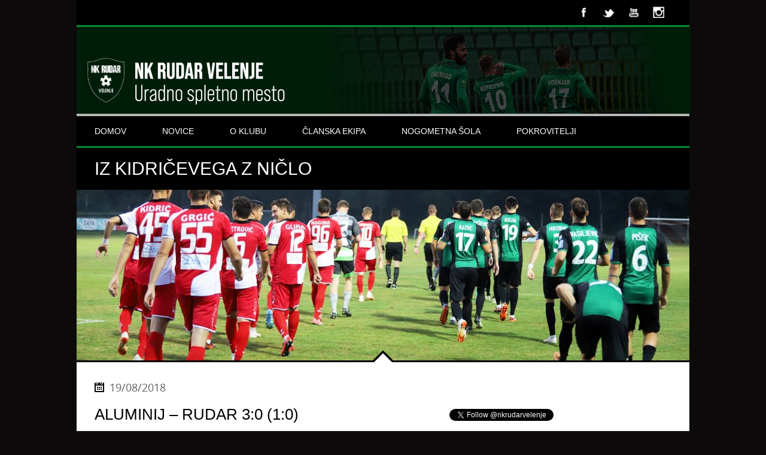

--- FILE ---
content_type: text/html; charset=UTF-8
request_url: https://nkrudarvelenje.com/2018/08/19/iz-kidricevega-z-niclo/
body_size: 52282
content:
<!DOCTYPE html>
<html lang="en-US">
<head>
<meta http-equiv="Content-Type" content="text/html; charset=utf-8" />
<meta name="viewport" content="width=device-width, initial-scale=1.0, maximum-scale=1.0, user-scalable=no"/>   
<title>Iz Kidričevega z ničlo &laquo;  NK Rudar Velenje </title>
<!--[if lt IE 9]>
    <script src="http://html5shiv.googlecode.com/svn/trunk/html5.js"></script>
<![endif]-->
<link rel="shortcut icon" href="http://shrani.si/f/2j/yv/ezHFmEU/favicon.png" type="image/x-icon" />   
<link href='http://fonts.googleapis.com/css?family=Oswald:400,700,300' rel='stylesheet' type='text/css'>    
<style type="text/css">h1, h2, h3, h4, h5, h6,#mainmenu,#submenu,#submenu-login,#header .logo span,.scores-title,.page-title,.match-results,.logos-title,.toggleMenu,#mobile-menu,.resp-tabs-list li, .dysania-filters li a,.ytv-list-header span,.zeus-info,.zeus-text-right,.zeus-text-left, .zeus-text-center,.date-without-thumb {font-family: 'Oswald', sans-serif;font-weight:normal;text-transform:uppercase;} body, p, label,.blogpostdate,blockquote, .next a, .previous a,.fixresult-title, .tablepress-id-N tbody td {font-family: 'open_sansregular';font-weight:normal;}strong, .item-client, .comments .meta {font-family: 'open_sansregular';font-weight: bold;}i, em, blockquote cite {font-family: 'open_sansregular';font-style: italic;}body,p,label,.match-place span,.post-date,input[type="text"], input[type="email"], input[type="number"], input[type="date"], input[type="password"], textarea,.button,blockquote cite,blockquote,.comments .meta,.comments a.comment-reply-link, .tablepress-id-N tbody td,.tooltipster-default .tooltipster-content {font-size: 13px;}.logo {font-size: 36px;}h1,.scores-title,.page-title {font-size: 30px;}h2 {font-size: 26px;}h3,.match-results span,.logos-title,.zeus-info {font-size: 22px;}h4{font-size: 20px;}h5,.blogpostdate,.fixresult-title{font-size: 18px;}h6,.ytv-list-header span,.date-without-thumb {font-size: 16px;}#mobile-menu,.toggleMenu,#mainmenu,.resp-tabs-list li, h2.resp-accordion {font-size: 14px;}#submenu,#submenu-login,.comments a.reply {font-size: 12px;}#mainmenu ul {width: 14em;}::-moz-selection {color:#ffffff;text-shadow:none;background:#008d2e;}::selection {color:#ffffff;text-shadow:none;background:#008d2e;}body{color:#616161;}h1, h2, h3, h4, h5, h6 {color:#000000;}p {color:#616161;}a {color: #008d2e;}.label,.zeus-default,.zeus-text-right,.zeus-default,.zeus-default .zeus-content h1, .zeus-default .zeus-content h2, .zeus-default .zeus-content h3,.zeus-default .zeus-info {color:#ffffff;background-color:#000000;}hr {background-color:#e1e1e1;background: -webkit-linear-gradient(left, #000000, #000000 30%, #e1e1e1 30%, #e1e1e1);}blockquote {border-left:3px solid #008d2e;color:#ffffff;background-color:#000000;}blockquote p,cite {color:#ffffff;}.flex-direction-nav .flex-next,.zeus-default {background-color:#000000;}.flex-direction-nav .flex-prev {background-color:#000000;}.flex-direction-nav li a:hover,.zeus-default .zeus-info {background-color: #008d2e;}.flex-title,.zeus-text-left,.zeus-text-right {background-color:rgba(0,0,0,0.8);color:#ffffff;}.flex-title h1,.flex-title h2,.flex-title h3,.flex-title h4,.flex-title h4,.flex-title h6{color:#ffffff;}.flex-title p{color:#e1e1e1;}.bx-wrapper .bx-pager {color: #616161;}.bx-wrapper .bx-pager.bx-default-pager a {background: #616161;}.bx-wrapper .bx-pager.bx-default-pager a:hover,.bx-wrapper .bx-pager.bx-default-pager a.active {background: #000000;}.bx-wrapper .bx-caption {background-color:rgba(0,0,0,0.8);}#mobile-menu {background: #ffffff;color: #616161 !important;border-bottom:3px solid #000000;}#submenu {background:#ffffff;border-bottom:3px solid #000000;}#submenu a{color:#000000;}#submenu a:hover{color: #008d2e;}#submenu-login {background:#ffffff;border-bottom:3px solid #000000;}#submenu-login a{color:#000000;}#submenu-login a:hover{color: #008d2e;}#header {background-color:rgba(255,255,255,0.7);}#header .logo span{color:#ffffff;background-color: #008d2e;}#header .logo span:after {border: solid transparent;border-top-color: #008d2e;border-right-color: #008d2e;}#mainmenu-container {background:#000000;}.toggleMenu {background: #000000;color: #ffffff !important;border-bottom:3px solid #008d2e;}#mainmenu {background:#000000;border-bottom:3px solid #008d2e;}#mainmenu a {color:#ffffff;background-color: #000000;}#mainmenu ul li a {background-color: #000000;}#mainmenu li li a {background:#000000;}#mainmenu li li li a {background:#000000;}#mainmenu a::before, #mainmenu ul li a::before{background:#008d2e;} .scores-title {background-color: #000000;color:#ffffff;border-top: 3px solid #ffffff;}.scores-title:after {border: 15px solid transparent;border-bottom-color: #000000;}.scores-title:before {border: 20px solid transparent;border-bottom-color: #ffffff;}.match-results span{background-color: #000000;color:#ffffff;}.match-results .score{background-color: #008d2e;}.match-place span{background-color: #000000;color:#ffffff;}.match-place .red{background-color: #008d2e;}.match-place span a{color:#ffffff;}.match-place span a:hover{color:#ffffff;}.logos-title {background-color: #000000;color:#ffffff;}.pagecontainer {background-color: #ffffff;border-top:3px solid #000000;}.pagecontainer:after {border: 15px solid transparent;border-bottom-color: #ffffff;}.pagecontainer:before {border: 20px solid transparent;border-bottom-color: #000000;}.transparent-bg {background-color:rgba(255,255,255,0.7);}.page-title {background-color: #000000;color:#ffffff;}.page-title h1{color:#ffffff;}.fixresult-title {background-color: #000000;color:#ffffff;border-top:3px solid #008d2e;}.post figcaption {background-color: #008d2e;color: #ffffff;}.post figcaption h2 {color: #ffffff;}.post-date {background-color:#000000;}.sidebarbox ul li {border-bottom:1px solid #e1e1e1;}.sidebarbox ul li a {color:#616161;}.sidebarbox ul li a:hover {color:#008d2e;}.blogpager .next a, .blogpager .previous a {color: #ffffff;background-color:#000000;}.blogpager .next a:hover, .blogpager .previous a:hover {color: #ffffff;background-color: #008d2e;}.fn {color:#000000;}.tagcloud a {color: #ffffff;border-left: 3px solid #000000;background-color: #616161;}.tagcloud a:hover {background-color: #008d2e;} #footer .tagcloud a {border-left: 3px solid #008d2e;} .comments_content {border-top:1px solid #e1e1e1;}a.comment-reply-link{color:#000000;background-color:#e1e1e1;}a.comment-reply-link:hover {color: #ffffff;background-color:#008d2e;}input[type="text"], input[type="email"], input[type="number"], input[type="date"], input[type="password"], textarea{border: 1px solid #e1e1e1;color:#000000;background-color: #ffffff;}input[type="text"]:focus, input[type="email"]:focus, input[type="number"]:focus, input[type="date"]:focus, input[type="password"]:focus, textarea:focus {border-color:#000000;}.button, input[type="submit"] {color: #ffffff !important;background-color:#000000;}.button:hover, input[type="submit"]:hover {background-color:#008d2e;}.sidebarbox-title h3 {color:#ffffff;background-color: #000000;}.fixture-row {border-right: 1px solid #e1e1e1;border-left: 1px solid #e1e1e1;}.fixture-row a{color:#616161;}.fixture-row a:hover div {background-color:#e1e1e1;border-color:#e1e1e1;}.fixture-row-left,.fixture-row-right {border-bottom: 1px solid #e1e1e1;}.fixture-row-left {border-right: 1px solid #e1e1e1;}.tooltipster-default {border-bottom: 2px solid #000000;background: #008d2e;color: #ffffff;}.teamlist li {border-bottom:1px solid #e1e1e1;}.teamlist li:first-child {border-top:1px solid #e1e1e1;}.teamlist li a {color: #616161;}.teamlist li a:hover {color:#008d2e;}.teamlist-popup,.custom-popup {background: #ffffff;}.caption-image img{border:3px solid #000000;}.caption-image figcaption{background-color:#000000;color:#ffffff;} .message {background-image: linear-gradient(135deg, rgba(255, 255, 255, .10) 25%, transparent 25%, transparent 50%, rgba(255, 255, 255, .10) 50%, rgba(255, 255, 255, .10) 75%, transparent 75%, transparent);border-bottom: 3px solid #008d2e;}.black {background-color: #000000;}.red {background-color: #008d2e;border-bottom-color:#000000;}.message h5 {color:#ffffff;}.message p {color:#ffffff;}#footer {background-color:#000000;border-top:3px solid #008d2e;color:#ffffff;}#footer h5 {color:#ffffff;}#footer-widgets p{color:#e1e1e1;}.footer-widget ul li a {color:#e1e1e1;}.footer-widget ul li a:hover {color:#ffffff;}.credits {color:#e1e1e1;}.flickr-box li img:hover {border:3px solid #ffffff;}.social-icon {background-color:#000000;}.social-icon:hover {background-color:#008d2e;}#social-icons-menu .social-icons-container {background-color: #000000;border-bottom: 3px solid #008d2e;}.back-to-top {background-color: #000000;}.back-to-top:hover {background-color: #008d2e;}.mfp-bg {background: #000000;}.mfp-preloader {color: #e1e1e1;}.mfp-preloader a {color: #e1e1e1;}.mfp-preloader a:hover {color: #ffffff;}.mfp-close {color: #ffffff;}.mfp-close-btn-in .mfp-close {color: #000000;}.mfp-image-holder .mfp-close, .mfp-iframe-holder .mfp-close {color: #ffffff;}.mfp-counter {color: #e1e1e1;}.mfp-arrow-left:after, .mfp-arrow-left .mfp-a {border-right: 17px solid #ffffff;}.mfp-arrow-left:before, .mfp-arrow-left .mfp-b {border-right: 27px solid #000000;}.mfp-arrow-right:after, .mfp-arrow-right .mfp-a {border-left: 17px solid #ffffff;}.mfp-arrow-right:before, .mfp-arrow-right .mfp-b {border-left: 27px solid #000000;}.mfp-title {color: #e1e1e1;}ul.resp-tabs-list {border-bottom: 3px solid #008d2e;background-color: #e1e1e1;}.resp-tabs-list li {background-color: #e1e1e1;}.resp-tabs-list li:hover {background-color: #000000;color:#ffffff;}.resp-tabs-list li.resp-tab-active {background-color: #000000;color:#ffffff;}.resp-tabs-container {background-color: #ffffff;}.resp-tab-active {background-color: #ffffff;}h2.resp-accordion {background-color: #e1e1e1;}h2.resp-tab-active {background-color: #008d2e;color: #ffffff;}h2.resp-accordion:hover {color: #ffffff;background-color: #000000;} .resp-vtabs ul.resp-tabs-list {border-right: 3px solid #008d2e;}.resp-vtabs .resp-tabs-container {background-color: #ffffff;} h2.resp-tab-active {background-color: #000000;color:#ffffff;}#submenu {width: 100%;} .tablepress tbody {border: 1px solid #e1e1e1 !important;}.tablepress thead {border: 1px solid #e1e1e1 !important;}.tablepress tbody td,.tablepress tfoot th {border-top: 1px solid #e1e1e1 !important;}.tablepress thead th {border-bottom: 1px solid #e1e1e1 !important;}.tablepress-id-N .row-X td {background-color: #ffffff !important;}.tablepress thead th,.tablepress tfoot th {color: #ffffff !important;background-color: #000000 !important;}.tablepress thead th:hover,.tablepress tfoot th:hover {background-color: #008d2e !important;}.tablepress .odd td {background-color: #ffffff !important;}.tablepress .even td {background-color: #ffffff !important;}.tablepress .row-hover tr:hover td {background-color: #e1e1e1 !important;}.tablepress-id-N tbody td {color: #616161 !important;}.post figcaption {opacity: 0;-webkit-transform: translateY(100%);-moz-transform: translateY(100%);-ms-transform: translateY(100%);transform: translateY(100%);-webkit-transition: -webkit-transform 0.4s, opacity 0.1s 0.3s;-moz-transition: -moz-transform 0.4s, opacity 0.1s 0.3s;transition: transform 0.4s, opacity 0.1s 0.3s;} .post figure img {-webkit-transition: -webkit-transform 0.4s;-moz-transition: -moz-transform 0.4s;transition: transform 0.4s;}.no-touch .post figure:hover img,.post figure.cs-hover img {-webkit-transform: translateY(-50px);-moz-transform: translateY(-50px);-ms-transform: translateY(-50px);transform: translateY(-50px);}.no-touch .post figure:hover figcaption,.post figure.cs-hover figcaption {opacity: 1;-webkit-transform: translateY(0px);-moz-transform: translateY(0px);-ms-transform: translateY(0px);transform: translateY(0px);-webkit-transition: -webkit-transform 0.4s, opacity 0.1s;-moz-transition: -moz-transform 0.4s, opacity 0.1s;transition: transform 0.4s, opacity 0.1s;}</style><meta name='robots' content='max-image-preview:large' />
<link rel="dns-prefetch" href="//connect.facebook.net" />
<link rel='dns-prefetch' href='//platform.twitter.com' />
<link rel='dns-prefetch' href='//connect.facebook.net' />
<link rel='dns-prefetch' href='//s.w.org' />
<link rel="alternate" type="application/rss+xml" title="NK Rudar Velenje &raquo; Feed" href="https://nkrudarvelenje.com/feed/" />
<link rel="alternate" type="application/rss+xml" title="NK Rudar Velenje &raquo; Comments Feed" href="https://nkrudarvelenje.com/comments/feed/" />
		<!-- This site uses the Google Analytics by MonsterInsights plugin v7.16.2 - Using Analytics tracking - https://www.monsterinsights.com/ -->
							<script src="//www.googletagmanager.com/gtag/js?id=UA-149491654-1"  type="text/javascript" data-cfasync="false"></script>
			<script type="text/javascript" data-cfasync="false">
				var mi_version = '7.16.2';
				var mi_track_user = true;
				var mi_no_track_reason = '';
				
								var disableStr = 'ga-disable-UA-149491654-1';

				/* Function to detect opted out users */
				function __gtagTrackerIsOptedOut() {
					return document.cookie.indexOf( disableStr + '=true' ) > - 1;
				}

				/* Disable tracking if the opt-out cookie exists. */
				if ( __gtagTrackerIsOptedOut() ) {
					window[disableStr] = true;
				}

				/* Opt-out function */
				function __gtagTrackerOptout() {
					document.cookie = disableStr + '=true; expires=Thu, 31 Dec 2099 23:59:59 UTC; path=/';
					window[disableStr] = true;
				}

				if ( 'undefined' === typeof gaOptout ) {
					function gaOptout() {
						__gtagTrackerOptout();
					}
				}
								window.dataLayer = window.dataLayer || [];
				if ( mi_track_user ) {
					function __gtagTracker() {dataLayer.push( arguments );}
					__gtagTracker( 'js', new Date() );
					__gtagTracker( 'set', {
						'developer_id.dZGIzZG' : true,
						                    });
					__gtagTracker( 'config', 'UA-149491654-1', {
						forceSSL:true,link_attribution:true,					} );
										window.gtag = __gtagTracker;										(
						function () {
							/* https://developers.google.com/analytics/devguides/collection/analyticsjs/ */
							/* ga and __gaTracker compatibility shim. */
							var noopfn = function () {
								return null;
							};
							var newtracker = function () {
								return new Tracker();
							};
							var Tracker = function () {
								return null;
							};
							var p = Tracker.prototype;
							p.get = noopfn;
							p.set = noopfn;
							p.send = function (){
								var args = Array.prototype.slice.call(arguments);
								args.unshift( 'send' );
								__gaTracker.apply(null, args);
							};
							var __gaTracker = function () {
								var len = arguments.length;
								if ( len === 0 ) {
									return;
								}
								var f = arguments[len - 1];
								if ( typeof f !== 'object' || f === null || typeof f.hitCallback !== 'function' ) {
									if ( 'send' === arguments[0] ) {
										var hitConverted, hitObject = false, action;
										if ( 'event' === arguments[1] ) {
											if ( 'undefined' !== typeof arguments[3] ) {
												hitObject = {
													'eventAction': arguments[3],
													'eventCategory': arguments[2],
													'eventLabel': arguments[4],
													'value': arguments[5] ? arguments[5] : 1,
												}
											}
										}
										if ( typeof arguments[2] === 'object' ) {
											hitObject = arguments[2];
										}
										if ( 'undefined' !== typeof (
											arguments[1].hitType
										) ) {
											hitObject = arguments[1];
										}
										if ( hitObject ) {
											action = 'timing' === arguments[1].hitType ? 'timing_complete' : hitObject.eventAction;
											hitConverted = mapArgs( hitObject );
											__gtagTracker( 'event', action, hitConverted );
										}
									}
									return;
								}

								function mapArgs( args ) {
									var gaKey, hit = {};
									var gaMap = {
										'eventCategory': 'event_category',
										'eventAction': 'event_action',
										'eventLabel': 'event_label',
										'eventValue': 'event_value',
										'nonInteraction': 'non_interaction',
										'timingCategory': 'event_category',
										'timingVar': 'name',
										'timingValue': 'value',
										'timingLabel': 'event_label',
									};
									for ( gaKey in gaMap ) {
										if ( 'undefined' !== typeof args[gaKey] ) {
											hit[gaMap[gaKey]] = args[gaKey];
										}
									}
									return hit;
								}

								try {
									f.hitCallback();
								} catch ( ex ) {
								}
							};
							__gaTracker.create = newtracker;
							__gaTracker.getByName = newtracker;
							__gaTracker.getAll = function () {
								return [];
							};
							__gaTracker.remove = noopfn;
							__gaTracker.loaded = true;
							window['__gaTracker'] = __gaTracker;
						}
					)();
									} else {
										console.log( "" );
					( function () {
							function __gtagTracker() {
								return null;
							}
							window['__gtagTracker'] = __gtagTracker;
							window['gtag'] = __gtagTracker;
					} )();
									}
			</script>
				<!-- / Google Analytics by MonsterInsights -->
		<script type="text/javascript">
window._wpemojiSettings = {"baseUrl":"https:\/\/s.w.org\/images\/core\/emoji\/14.0.0\/72x72\/","ext":".png","svgUrl":"https:\/\/s.w.org\/images\/core\/emoji\/14.0.0\/svg\/","svgExt":".svg","source":{"concatemoji":"https:\/\/nkrudarvelenje.com\/wp-includes\/js\/wp-emoji-release.min.js?ver=6.0.11"}};
/*! This file is auto-generated */
!function(e,a,t){var n,r,o,i=a.createElement("canvas"),p=i.getContext&&i.getContext("2d");function s(e,t){var a=String.fromCharCode,e=(p.clearRect(0,0,i.width,i.height),p.fillText(a.apply(this,e),0,0),i.toDataURL());return p.clearRect(0,0,i.width,i.height),p.fillText(a.apply(this,t),0,0),e===i.toDataURL()}function c(e){var t=a.createElement("script");t.src=e,t.defer=t.type="text/javascript",a.getElementsByTagName("head")[0].appendChild(t)}for(o=Array("flag","emoji"),t.supports={everything:!0,everythingExceptFlag:!0},r=0;r<o.length;r++)t.supports[o[r]]=function(e){if(!p||!p.fillText)return!1;switch(p.textBaseline="top",p.font="600 32px Arial",e){case"flag":return s([127987,65039,8205,9895,65039],[127987,65039,8203,9895,65039])?!1:!s([55356,56826,55356,56819],[55356,56826,8203,55356,56819])&&!s([55356,57332,56128,56423,56128,56418,56128,56421,56128,56430,56128,56423,56128,56447],[55356,57332,8203,56128,56423,8203,56128,56418,8203,56128,56421,8203,56128,56430,8203,56128,56423,8203,56128,56447]);case"emoji":return!s([129777,127995,8205,129778,127999],[129777,127995,8203,129778,127999])}return!1}(o[r]),t.supports.everything=t.supports.everything&&t.supports[o[r]],"flag"!==o[r]&&(t.supports.everythingExceptFlag=t.supports.everythingExceptFlag&&t.supports[o[r]]);t.supports.everythingExceptFlag=t.supports.everythingExceptFlag&&!t.supports.flag,t.DOMReady=!1,t.readyCallback=function(){t.DOMReady=!0},t.supports.everything||(n=function(){t.readyCallback()},a.addEventListener?(a.addEventListener("DOMContentLoaded",n,!1),e.addEventListener("load",n,!1)):(e.attachEvent("onload",n),a.attachEvent("onreadystatechange",function(){"complete"===a.readyState&&t.readyCallback()})),(e=t.source||{}).concatemoji?c(e.concatemoji):e.wpemoji&&e.twemoji&&(c(e.twemoji),c(e.wpemoji)))}(window,document,window._wpemojiSettings);
</script>
<style type="text/css">
img.wp-smiley,
img.emoji {
	display: inline !important;
	border: none !important;
	box-shadow: none !important;
	height: 1em !important;
	width: 1em !important;
	margin: 0 0.07em !important;
	vertical-align: -0.1em !important;
	background: none !important;
	padding: 0 !important;
}
</style>
	<link rel='stylesheet' id='validate-engine-css-css'  href='https://nkrudarvelenje.com/wp-content/plugins/wysija-newsletters/css/validationEngine.jquery.css?ver=2.14' type='text/css' media='all' />
<link rel='stylesheet' id='cp_frontend_css-css'  href='https://nkrudarvelenje.com/wp-content/plugins/collabpress/includes/css/front.css?ver=6.0.11' type='text/css' media='all' />
<link rel='stylesheet' id='wp-block-library-css'  href='https://nkrudarvelenje.com/wp-includes/css/dist/block-library/style.min.css?ver=6.0.11' type='text/css' media='all' />
<style id='global-styles-inline-css' type='text/css'>
body{--wp--preset--color--black: #000000;--wp--preset--color--cyan-bluish-gray: #abb8c3;--wp--preset--color--white: #ffffff;--wp--preset--color--pale-pink: #f78da7;--wp--preset--color--vivid-red: #cf2e2e;--wp--preset--color--luminous-vivid-orange: #ff6900;--wp--preset--color--luminous-vivid-amber: #fcb900;--wp--preset--color--light-green-cyan: #7bdcb5;--wp--preset--color--vivid-green-cyan: #00d084;--wp--preset--color--pale-cyan-blue: #8ed1fc;--wp--preset--color--vivid-cyan-blue: #0693e3;--wp--preset--color--vivid-purple: #9b51e0;--wp--preset--gradient--vivid-cyan-blue-to-vivid-purple: linear-gradient(135deg,rgba(6,147,227,1) 0%,rgb(155,81,224) 100%);--wp--preset--gradient--light-green-cyan-to-vivid-green-cyan: linear-gradient(135deg,rgb(122,220,180) 0%,rgb(0,208,130) 100%);--wp--preset--gradient--luminous-vivid-amber-to-luminous-vivid-orange: linear-gradient(135deg,rgba(252,185,0,1) 0%,rgba(255,105,0,1) 100%);--wp--preset--gradient--luminous-vivid-orange-to-vivid-red: linear-gradient(135deg,rgba(255,105,0,1) 0%,rgb(207,46,46) 100%);--wp--preset--gradient--very-light-gray-to-cyan-bluish-gray: linear-gradient(135deg,rgb(238,238,238) 0%,rgb(169,184,195) 100%);--wp--preset--gradient--cool-to-warm-spectrum: linear-gradient(135deg,rgb(74,234,220) 0%,rgb(151,120,209) 20%,rgb(207,42,186) 40%,rgb(238,44,130) 60%,rgb(251,105,98) 80%,rgb(254,248,76) 100%);--wp--preset--gradient--blush-light-purple: linear-gradient(135deg,rgb(255,206,236) 0%,rgb(152,150,240) 100%);--wp--preset--gradient--blush-bordeaux: linear-gradient(135deg,rgb(254,205,165) 0%,rgb(254,45,45) 50%,rgb(107,0,62) 100%);--wp--preset--gradient--luminous-dusk: linear-gradient(135deg,rgb(255,203,112) 0%,rgb(199,81,192) 50%,rgb(65,88,208) 100%);--wp--preset--gradient--pale-ocean: linear-gradient(135deg,rgb(255,245,203) 0%,rgb(182,227,212) 50%,rgb(51,167,181) 100%);--wp--preset--gradient--electric-grass: linear-gradient(135deg,rgb(202,248,128) 0%,rgb(113,206,126) 100%);--wp--preset--gradient--midnight: linear-gradient(135deg,rgb(2,3,129) 0%,rgb(40,116,252) 100%);--wp--preset--duotone--dark-grayscale: url('#wp-duotone-dark-grayscale');--wp--preset--duotone--grayscale: url('#wp-duotone-grayscale');--wp--preset--duotone--purple-yellow: url('#wp-duotone-purple-yellow');--wp--preset--duotone--blue-red: url('#wp-duotone-blue-red');--wp--preset--duotone--midnight: url('#wp-duotone-midnight');--wp--preset--duotone--magenta-yellow: url('#wp-duotone-magenta-yellow');--wp--preset--duotone--purple-green: url('#wp-duotone-purple-green');--wp--preset--duotone--blue-orange: url('#wp-duotone-blue-orange');--wp--preset--font-size--small: 13px;--wp--preset--font-size--medium: 20px;--wp--preset--font-size--large: 36px;--wp--preset--font-size--x-large: 42px;}.has-black-color{color: var(--wp--preset--color--black) !important;}.has-cyan-bluish-gray-color{color: var(--wp--preset--color--cyan-bluish-gray) !important;}.has-white-color{color: var(--wp--preset--color--white) !important;}.has-pale-pink-color{color: var(--wp--preset--color--pale-pink) !important;}.has-vivid-red-color{color: var(--wp--preset--color--vivid-red) !important;}.has-luminous-vivid-orange-color{color: var(--wp--preset--color--luminous-vivid-orange) !important;}.has-luminous-vivid-amber-color{color: var(--wp--preset--color--luminous-vivid-amber) !important;}.has-light-green-cyan-color{color: var(--wp--preset--color--light-green-cyan) !important;}.has-vivid-green-cyan-color{color: var(--wp--preset--color--vivid-green-cyan) !important;}.has-pale-cyan-blue-color{color: var(--wp--preset--color--pale-cyan-blue) !important;}.has-vivid-cyan-blue-color{color: var(--wp--preset--color--vivid-cyan-blue) !important;}.has-vivid-purple-color{color: var(--wp--preset--color--vivid-purple) !important;}.has-black-background-color{background-color: var(--wp--preset--color--black) !important;}.has-cyan-bluish-gray-background-color{background-color: var(--wp--preset--color--cyan-bluish-gray) !important;}.has-white-background-color{background-color: var(--wp--preset--color--white) !important;}.has-pale-pink-background-color{background-color: var(--wp--preset--color--pale-pink) !important;}.has-vivid-red-background-color{background-color: var(--wp--preset--color--vivid-red) !important;}.has-luminous-vivid-orange-background-color{background-color: var(--wp--preset--color--luminous-vivid-orange) !important;}.has-luminous-vivid-amber-background-color{background-color: var(--wp--preset--color--luminous-vivid-amber) !important;}.has-light-green-cyan-background-color{background-color: var(--wp--preset--color--light-green-cyan) !important;}.has-vivid-green-cyan-background-color{background-color: var(--wp--preset--color--vivid-green-cyan) !important;}.has-pale-cyan-blue-background-color{background-color: var(--wp--preset--color--pale-cyan-blue) !important;}.has-vivid-cyan-blue-background-color{background-color: var(--wp--preset--color--vivid-cyan-blue) !important;}.has-vivid-purple-background-color{background-color: var(--wp--preset--color--vivid-purple) !important;}.has-black-border-color{border-color: var(--wp--preset--color--black) !important;}.has-cyan-bluish-gray-border-color{border-color: var(--wp--preset--color--cyan-bluish-gray) !important;}.has-white-border-color{border-color: var(--wp--preset--color--white) !important;}.has-pale-pink-border-color{border-color: var(--wp--preset--color--pale-pink) !important;}.has-vivid-red-border-color{border-color: var(--wp--preset--color--vivid-red) !important;}.has-luminous-vivid-orange-border-color{border-color: var(--wp--preset--color--luminous-vivid-orange) !important;}.has-luminous-vivid-amber-border-color{border-color: var(--wp--preset--color--luminous-vivid-amber) !important;}.has-light-green-cyan-border-color{border-color: var(--wp--preset--color--light-green-cyan) !important;}.has-vivid-green-cyan-border-color{border-color: var(--wp--preset--color--vivid-green-cyan) !important;}.has-pale-cyan-blue-border-color{border-color: var(--wp--preset--color--pale-cyan-blue) !important;}.has-vivid-cyan-blue-border-color{border-color: var(--wp--preset--color--vivid-cyan-blue) !important;}.has-vivid-purple-border-color{border-color: var(--wp--preset--color--vivid-purple) !important;}.has-vivid-cyan-blue-to-vivid-purple-gradient-background{background: var(--wp--preset--gradient--vivid-cyan-blue-to-vivid-purple) !important;}.has-light-green-cyan-to-vivid-green-cyan-gradient-background{background: var(--wp--preset--gradient--light-green-cyan-to-vivid-green-cyan) !important;}.has-luminous-vivid-amber-to-luminous-vivid-orange-gradient-background{background: var(--wp--preset--gradient--luminous-vivid-amber-to-luminous-vivid-orange) !important;}.has-luminous-vivid-orange-to-vivid-red-gradient-background{background: var(--wp--preset--gradient--luminous-vivid-orange-to-vivid-red) !important;}.has-very-light-gray-to-cyan-bluish-gray-gradient-background{background: var(--wp--preset--gradient--very-light-gray-to-cyan-bluish-gray) !important;}.has-cool-to-warm-spectrum-gradient-background{background: var(--wp--preset--gradient--cool-to-warm-spectrum) !important;}.has-blush-light-purple-gradient-background{background: var(--wp--preset--gradient--blush-light-purple) !important;}.has-blush-bordeaux-gradient-background{background: var(--wp--preset--gradient--blush-bordeaux) !important;}.has-luminous-dusk-gradient-background{background: var(--wp--preset--gradient--luminous-dusk) !important;}.has-pale-ocean-gradient-background{background: var(--wp--preset--gradient--pale-ocean) !important;}.has-electric-grass-gradient-background{background: var(--wp--preset--gradient--electric-grass) !important;}.has-midnight-gradient-background{background: var(--wp--preset--gradient--midnight) !important;}.has-small-font-size{font-size: var(--wp--preset--font-size--small) !important;}.has-medium-font-size{font-size: var(--wp--preset--font-size--medium) !important;}.has-large-font-size{font-size: var(--wp--preset--font-size--large) !important;}.has-x-large-font-size{font-size: var(--wp--preset--font-size--x-large) !important;}
</style>
<link rel='stylesheet' id='bbp-default-css'  href='https://nkrudarvelenje.com/wp-content/plugins/bbpress/templates/default/css/bbpress.min.css?ver=2.6.6' type='text/css' media='all' />
<link rel='stylesheet' id='cpsh-shortcodes-css'  href='https://nkrudarvelenje.com/wp-content/plugins/column-shortcodes//assets/css/shortcodes.css?ver=1.0.1' type='text/css' media='all' />
<link rel='stylesheet' id='dysania_grid_style-css'  href='https://nkrudarvelenje.com/wp-content/plugins/dysania-grid-gallery/css/style.css?ver=1.0' type='text/css' media='all' />
<link rel='stylesheet' id='dysania_grid_style1-css'  href='https://nkrudarvelenje.com/wp-content/plugins/dysania-grid-gallery/css/classic/colorbox.css?ver=1.0' type='text/css' media='all' />
<link rel='stylesheet' id='mptt-style-css'  href='https://nkrudarvelenje.com/wp-content/plugins/mp-timetable/media/css/style.css?ver=2.3.16' type='text/css' media='all' />
<link rel='stylesheet' id='sporty_tabs_style-css'  href='https://nkrudarvelenje.com/wp-content/plugins/sporty-fixtures-results-sponsors/css/tabs.css?ver=1.0' type='text/css' media='all' />
<link rel='stylesheet' id='sporty_bxslider_style-css'  href='https://nkrudarvelenje.com/wp-content/plugins/sporty-fixtures-results-sponsors/css/bxslider.css?ver=1.0' type='text/css' media='all' />
<link rel='stylesheet' id='sporty_tips_style-css'  href='https://nkrudarvelenje.com/wp-content/plugins/sporty-fixtures-results-sponsors/css/tooltipster.css?ver=1.0' type='text/css' media='all' />
<link rel='stylesheet' id='sportycpt_style-css'  href='https://nkrudarvelenje.com/wp-content/plugins/sporty-shortcodes-and-widgets/css/style.css?ver=1.0' type='text/css' media='all' />
<link rel='stylesheet' id='sporty_popup_style-css'  href='https://nkrudarvelenje.com/wp-content/plugins/sporty-shortcodes-and-widgets/css/popup.css?ver=1.0' type='text/css' media='all' />
<link rel='stylesheet' id='wp-polls-css'  href='https://nkrudarvelenje.com/wp-content/plugins/wp-polls/polls-css.css?ver=2.75.6' type='text/css' media='all' />
<style id='wp-polls-inline-css' type='text/css'>
.wp-polls .pollbar {
	margin: 1px;
	font-size: 6px;
	line-height: 8px;
	height: 8px;
	background-image: url('https://nkrudarvelenje.com/wp-content/plugins/wp-polls/images/default/pollbg.gif');
	border: 1px solid #c8c8c8;
}

</style>
<link rel='stylesheet' id='monsterinsights-popular-posts-style-css'  href='https://nkrudarvelenje.com/wp-content/plugins/google-analytics-for-wordpress/assets/css/frontend.min.css?ver=7.16.2' type='text/css' media='all' />
<link rel='stylesheet' id='custom-style-css'  href='https://nkrudarvelenje.com/wp-content/themes/SPORTY-WP/style.css?ver=1.0' type='text/css' media='all' />
<link rel='stylesheet' id='cp_jquery-ui-css'  href='https://nkrudarvelenje.com/wp-content/plugins/collabpress/includes/css/jquery-ui/jquery-ui-1.8.16.custom.css?ver=6.0.11' type='text/css' media='all' />
	<script language="JavaScript">

	function checkAll(field)
	{
	for (i = 0; i < field.length; i++)
		field[i].checked = true ;
	}

	function uncheckAll(field)
	{
	for (i = 0; i < field.length; i++)
		field[i].checked = false ;
	}
	</script>
<script type='text/javascript' src='https://nkrudarvelenje.com/wp-includes/js/jquery/jquery.min.js?ver=3.6.0' id='jquery-core-js'></script>
<script type='text/javascript' src='https://nkrudarvelenje.com/wp-includes/js/jquery/jquery-migrate.min.js?ver=3.3.2' id='jquery-migrate-js'></script>
<script type='text/javascript' src='https://nkrudarvelenje.com/wp-content/plugins/collabpress/includes/js/frontend.js?ver=6.0.11' id='cp_frontend_js-js'></script>
<script type='text/javascript' id='monsterinsights-frontend-script-js-extra'>
/* <![CDATA[ */
var monsterinsights_frontend = {"js_events_tracking":"true","download_extensions":"doc,pdf,ppt,zip,xls,docx,pptx,xlsx","inbound_paths":"[{\"path\":\"\\\/go\\\/\",\"label\":\"affiliate\"},{\"path\":\"\\\/recommend\\\/\",\"label\":\"affiliate\"}]","home_url":"https:\/\/nkrudarvelenje.com","hash_tracking":"false","ua":"UA-149491654-1"};
/* ]]> */
</script>
<script type='text/javascript' src='https://nkrudarvelenje.com/wp-content/plugins/google-analytics-for-wordpress/assets/js/frontend-gtag.min.js?ver=7.16.2' id='monsterinsights-frontend-script-js'></script>
<script type='text/javascript' src='https://nkrudarvelenje.com/wp-content/themes/SPORTY-WP/js/modernizr.js?ver=6.0.11' id='sportymodernizr-js'></script>
<script type='text/javascript' src='https://nkrudarvelenje.com/wp-content/themes/SPORTY-WP/js/backstretch.js?ver=6.0.11' id='backstretch-js'></script>
<script type='text/javascript' src='https://nkrudarvelenje.com/wp-content/plugins/collabpress/includes/js/frontend.js?ver=6.0.11' id='cp_frontend-js'></script>
<link rel="https://api.w.org/" href="https://nkrudarvelenje.com/wp-json/" /><link rel="alternate" type="application/json" href="https://nkrudarvelenje.com/wp-json/wp/v2/posts/6891" /><link rel="EditURI" type="application/rsd+xml" title="RSD" href="https://nkrudarvelenje.com/xmlrpc.php?rsd" />
<link rel="wlwmanifest" type="application/wlwmanifest+xml" href="https://nkrudarvelenje.com/wp-includes/wlwmanifest.xml" /> 
<meta name="generator" content="WordPress 6.0.11" />
<link rel="canonical" href="https://nkrudarvelenje.com/2018/08/19/iz-kidricevega-z-niclo/" />
<link rel='shortlink' href='https://nkrudarvelenje.com/?p=6891' />
<link rel="alternate" type="application/json+oembed" href="https://nkrudarvelenje.com/wp-json/oembed/1.0/embed?url=https%3A%2F%2Fnkrudarvelenje.com%2F2018%2F08%2F19%2Fiz-kidricevega-z-niclo%2F" />
<link rel="alternate" type="text/xml+oembed" href="https://nkrudarvelenje.com/wp-json/oembed/1.0/embed?url=https%3A%2F%2Fnkrudarvelenje.com%2F2018%2F08%2F19%2Fiz-kidricevega-z-niclo%2F&#038;format=xml" />

<style type="text/css">
.dysania-filters {background-color:#1b1b1b;margin-bottom:20px;padding-bottom: 15px;}
.dysania-filters li {padding:15px 0px 0px 15px;}
.dysania-filters li a {padding:5px 10px 5px 10px;font-size:16px;    }    
.dysania-filters li a {color:#ffffff;}
.dysania-filters li a:hover {background-color:#262626;}
.dysania-filters li a.active, .dysania-grid li a {background-color:#da2f10;}
.dysania-grid li .dysaniacaption {font-size:14px;}    
.dysania-grid li a div span {color:#ffffff;border-bottom:1px solid #da2f10;border-top:1px solid #262626;}
.dysania-grid li a img {-webkit-transition: all .4s ease-in-out;-moz-transition: all .4s ease-in-out;-o-transition: all .4s ease-in-out;transition: all .4s ease-in-out;} 
.dysania-grid li a img:hover {opacity:0.1;transform: scale(1.5) rotate(15deg);-webkit-transform: scale(1.5) rotate(15deg);-ms-transform: scale(1.5) rotate(15deg);} 
.dysania-grid li a.dysania-photo {background-image:url('https://nkrudarvelenje.com/wp-content/plugins/dysania-grid-gallery/css/images/zoom.png');}
.dysania-grid li a.dysania-iframe {background-image:url('https://nkrudarvelenje.com/wp-content/plugins/dysania-grid-gallery/css/images/iframe.png');}
.dysania-grid li a.dysania-link {background-image:url('https://nkrudarvelenje.com/wp-content/plugins/dysania-grid-gallery/css/images/link.png');}
.dysania-grid li.no-effect{opacity:0.3;}
.dysania-grid li .dysaniacaption {background-color:#1b1b1b;color:#ffffff;}
</style><noscript><style type="text/css">.mptt-shortcode-wrapper .mptt-shortcode-table:first-of-type{display:table!important}.mptt-shortcode-wrapper .mptt-shortcode-table .mptt-event-container:hover{height:auto!important;min-height:100%!important}body.mprm_ie_browser .mptt-shortcode-wrapper .mptt-event-container{height:auto!important}@media (max-width:767px){.mptt-shortcode-wrapper .mptt-shortcode-table:first-of-type{display:none!important}}</style></noscript><style type="text/css" id="custom-background-css">
body.custom-background { background-color: #0c0a0a; }
</style>
	<meta property="og:site_name" content="NK Rudar Velenje" />
<meta property="og:type" content="article" />
<meta property="og:locale" content="en_US" />
<meta property="og:url" content="https://nkrudarvelenje.com/2018/08/19/iz-kidricevega-z-niclo/" />
<meta property="og:title" content="Iz Kidričevega z ničlo" />
<meta property="og:description" content="ALUMINIJ - RUDAR 3:0 (1:0) * Športni park, sodniki: Kovačič (Grosuplje), Smej (Fokovci) in Topolnik (Ljutomer). * Strelca: 1:0 Tahiraj (27.), 2:0 Rogina (50.), 3:0 Tahiraj (76.). * Aluminij: Janžekovič, Krajnc, Grgić, Kontek, Gliha (od 83. Ploj), Horvat, Petrovič, Tahiraj (od 86. Trdina), Vrbanec, Rogina (od 79. Leko), Kidrič. * Rudar: Pridigar, Pušaver, Tomašević, Vasilijević,&hellip;" />
<meta property="og:image" content="https://nkrudarvelenje.com/wp-content/uploads/2018/08/PSX_20180819_083954.jpg" />
<meta property="og:image:width" content="1999" />
<meta property="og:image:height" content="742" />
<meta property="article:published_time" content="2018-08-19T06:41:14+00:00" />
<meta property="article:modified_time" content="2018-08-19T06:41:14+00:00" />
<meta property="article:author" content="https://nkrudarvelenje.com/author/prrudar/" />
<meta property="article:section" content="Aktualno" />
<meta name="twitter:widgets:link-color" content="#000000" /><meta name="twitter:widgets:border-color" content="#000000" /><meta name="twitter:partner" content="tfwp" />
<meta name="twitter:card" content="summary" /><meta name="twitter:title" content="Iz Kidričevega z ničlo" /><meta name="twitter:site" content="@nkrudarvelenje" /><meta name="twitter:description" content="ALUMINIJ - RUDAR 3:0 (1:0) * Športni park, sodniki: Kovačič (Grosuplje), Smej (Fokovci) in Topolnik (Ljutomer). * Strelca: 1:0 Tahiraj (27.), 2:0 Rogina (50.), 3:0 Tahiraj (76.). * Aluminij: Janžekovič, Krajnc, Grgić, Kontek, Gliha (od 83. Ploj), Horvat, Petrovič, Tahiraj (od 86. Trdina), Vrbanec, Rogina (od 79. Leko), Kidrič. * Rudar: Pridigar, Pušaver, Tomašević, Vasilijević,&hellip;" /><meta name="twitter:image" content="https://nkrudarvelenje.com/wp-content/uploads/2018/08/PSX_20180819_083954.jpg" />
	<!-- Global site tag (gtag.js) - Google Analytics -->
<script async src="https://www.googletagmanager.com/gtag/js?id=UA-149491654-1"></script>
<script>
  window.dataLayer = window.dataLayer || [];
  function gtag(){dataLayer.push(arguments);}
  gtag('js', new Date());

  gtag('config', 'UA-149491654-1');
</script>

</head>
<body class="post-template-default single single-post postid-6891 single-format-standard custom-background">
        <div id="social-icons-menu">
        <div class="social-icons-container">
                    <ul class="social-icons">
                <li><a href="https://www.facebook.com/nkrudar"><img class="social-icon" src="https://nkrudarvelenje.com/wp-content/themes/SPORTY-WP/images/social-icons/facebook.png" alt="Facebook"></a></li><li><a href="https://www.twitter.com/nkrudarvelenje"><img class="social-icon" src="https://nkrudarvelenje.com/wp-content/themes/SPORTY-WP/images/social-icons/twitter.png" alt="Twitter"></a></li><li><a href="https://www.youtube.com/channel/UCfv5gQ_cJfOBU56Oq0vrfww"><img class="social-icon" src="https://nkrudarvelenje.com/wp-content/themes/SPORTY-WP/images/social-icons/youtube.png" alt="You Tube"></a></li><li><a href="http://instagram.com/nkrudarvelenje"><img class="social-icon" src="http://nkrudarvelenje.com/wp-content/uploads/2016/01/instagram.png" alt=""></a></li>            </ul>        </div>
    </div>
            <!-- HEADER -->
        <header id="header">
            <div class="logo">
                                                                <img src="https://nkrudarvelenje.com/wp-content/uploads/2022/04/Rudar_glavni_header.png" alt="NK Rudar Velenje" />                            </div>
        </header>
        <div class="clear"></div>
        <!-- MAIN MENU -->
        <section id="mainmenu-container">
            <a class="toggleMenu" href="#">Menu</a>
<nav class="menu-main-menu-container"><ul id="mainmenu" class="nav menu"><li id="menu-item-183" class="menu-item menu-item-type-post_type menu-item-object-page menu-item-home menu-item-183"><a href="https://nkrudarvelenje.com/"><span>DOMOV</span></a></li>
<li id="menu-item-206" class="menu-item menu-item-type-post_type menu-item-object-page current_page_parent menu-item-206"><a href="https://nkrudarvelenje.com/blog/"><span>Novice</span></a></li>
<li id="menu-item-184" class="menu-item menu-item-type-custom menu-item-object-custom menu-item-has-children menu-item-184"><a href="#"><span>O KLUBU</span></a>
<ul class="sub-menu">
	<li id="menu-item-198" class="menu-item menu-item-type-post_type menu-item-object-page menu-item-198"><a href="https://nkrudarvelenje.com/our-club/"><span>Zgodovina</span></a></li>
	<li id="menu-item-197" class="menu-item menu-item-type-post_type menu-item-object-page menu-item-197"><a href="https://nkrudarvelenje.com/layout/"><span>Uprava</span></a></li>
	<li id="menu-item-1826" class="menu-item menu-item-type-post_type menu-item-object-page menu-item-1826"><a href="https://nkrudarvelenje.com/organizacija/"><span>Organizacija</span></a></li>
	<li id="menu-item-219" class="menu-item menu-item-type-post_type menu-item-object-page menu-item-219"><a href="https://nkrudarvelenje.com/contact/"><span>KONTAKT</span></a></li>
</ul>
</li>
<li id="menu-item-340" class="menu-item menu-item-type-custom menu-item-object-custom menu-item-has-children menu-item-340"><a href="#"><span>ČLANSKA EKIPA</span></a>
<ul class="sub-menu">
	<li id="menu-item-9796" class="menu-item menu-item-type-post_type menu-item-object-page menu-item-9796"><a href="https://nkrudarvelenje.com/?page_id=9794"><span>Članska ekipa 2023/2024</span></a></li>
	<li id="menu-item-343" class="menu-item menu-item-type-post_type menu-item-object-page menu-item-343"><a href="https://nkrudarvelenje.com/strokovno-vodstvo/"><span>Strokovno vodstvo</span></a></li>
	<li id="menu-item-7251" class="menu-item menu-item-type-custom menu-item-object-custom menu-item-7251"><a target="_blank" rel="noopener" href="https://www.nzs.si/tekmovanja/?id_menu=237"><span>Razpored</span></a></li>
	<li id="menu-item-7250" class="menu-item menu-item-type-custom menu-item-object-custom menu-item-7250"><a target="_blank" rel="noopener" href="https://www.nzs.si/tekmovanja/?action=lestvica&#038;id_menu=238"><span>LESTVICA</span></a></li>
</ul>
</li>
<li id="menu-item-328" class="menu-item menu-item-type-custom menu-item-object-custom menu-item-has-children menu-item-328"><a href="#"><span>NOGOMETNA ŠOLA</span></a>
<ul class="sub-menu">
	<li id="menu-item-5536" class="menu-item menu-item-type-post_type menu-item-object-page menu-item-5536"><a href="https://nkrudarvelenje.com/mladinski-pogon/novice-ns/"><span>Novice NŠ</span></a></li>
	<li id="menu-item-346" class="menu-item menu-item-type-post_type menu-item-object-page menu-item-346"><a href="https://nkrudarvelenje.com/trenerji-ns/"><span>Nogometna šola</span></a></li>
	<li id="menu-item-331" class="menu-item menu-item-type-post_type menu-item-object-page menu-item-331"><a href="https://nkrudarvelenje.com/nogometna-sola/"><span>Plan treningov</span></a></li>
	<li id="menu-item-8621" class="menu-item menu-item-type-post_type menu-item-object-page menu-item-8621"><a href="https://nkrudarvelenje.com/informacije/"><span>INFORMACIJE</span></a></li>
</ul>
</li>
<li id="menu-item-364" class="menu-item menu-item-type-post_type menu-item-object-page menu-item-364"><a href="https://nkrudarvelenje.com/pokrovitelji/"><span>Pokrovitelji</span></a></li>
</ul></nav>    </section>
    <!-- MAIN CONTAINER -->
    <section class="maincontainer">

<!-- PAGE TITLE -->
            <div class="page-title"><h1>Iz Kidričevega z ničlo</h1></div>
 
            <!-- FEATURED IMAGE -->
            <div class="page-img">
                <img width="1024" height="285" src="https://nkrudarvelenje.com/wp-content/uploads/2018/08/PSX_20180819_083954-1024x285.jpg" class="attachment-sporty-large-blog-image size-sporty-large-blog-image wp-post-image" alt="" />            </div>
            <!-- PAGE CONTAINER -->
            <section class="pagecontainer">
                <!-- LEFT CONTAINER -->
                <section class="leftcontainer">
                    <article>
<div class="blogpostdate">19/08/2018</div>                        
<h2>ALUMINIJ &#8211; RUDAR 3:0 (1:0)</h2>
<p>* Športni park, sodniki: Kovačič (Grosuplje), Smej (Fokovci) in Topolnik (Ljutomer).<br />
* Strelca: 1:0 Tahiraj (27.), 2:0 Rogina (50.), 3:0 Tahiraj (76.).<br />
* Aluminij: Janžekovič, Krajnc, Grgić, Kontek, Gliha (od 83. Ploj), Horvat, Petrovič, Tahiraj (od 86. Trdina), Vrbanec, Rogina (od 79. Leko), Kidrič.<br />
* Rudar: Pridigar, Pušaver, Tomašević, Vasilijević, Hrubik (od 16. Solomun, od 66. Šimunac), Bolha, Radić, Pišek (od 46. Šantek), Muić, Črnčič, Tučić.<br />
* Rumeni kartoni: Rogina, Grgić, Krajnc; Bolha.<br />
* Rdeči karton: /.</p>
<p><img loading="lazy" class="alignnone size-full wp-image-6892" src="http://nkrudarvelenje.com/wp-content/uploads/2018/08/PSX_20180819_083954.jpg" alt="" width="1999" height="742" srcset="https://nkrudarvelenje.com/wp-content/uploads/2018/08/PSX_20180819_083954.jpg 1999w, https://nkrudarvelenje.com/wp-content/uploads/2018/08/PSX_20180819_083954-300x111.jpg 300w, https://nkrudarvelenje.com/wp-content/uploads/2018/08/PSX_20180819_083954-768x285.jpg 768w, https://nkrudarvelenje.com/wp-content/uploads/2018/08/PSX_20180819_083954-1024x380.jpg 1024w, https://nkrudarvelenje.com/wp-content/uploads/2018/08/PSX_20180819_083954-600x223.jpg 600w" sizes="(max-width: 1999px) 100vw, 1999px" /></p>
<p>Kidričani, ki so sezono začeli z dvema zmagama, nato pa sta sledila poraza proti Mariboru in Domžalam, so se vrnili na zmagovalne tirnice. Junak tekme je bil Francesco Tahiraj z dvema goloma. Na drugi strani so Velenjčani po prvi zmagi sezone v prejšnjem krogu proti Muri doživeli tretji poraz.</p>
<p>Na veselje maloštevilnih domačih navijačev so igralci Aluminija dobili prvi polčas. Edini zadetek v tem delu igre je dosegel Francesco Tahiraj, potem ko je sam stekel proti Marku Pridigarju in ga premagal za 1:0. Tahiraj je imel še eno priložnost v 33. minuti, a je v zadnjem trenutku posredoval Josip Tomašević.</p>
<p>Gosti so sicer bili v posesti žoge enakovredni, imeli celo več strelov, toda še najbližje zadetku sta bila Dominik Radić v 14. minuti, ko je branil Luka Janžekovič, in Klemen Bolha v 43., ki je poskusil od daleč, a žogo poslal le malo mimo gola.</p>
<p>Že v 50. minuti pa so Kidričani podvojili prednost, potem ko je Anton Rogina pobegnil po levi strani, iz igre vrgel Roberta Pušaverja, nato pa z diagonalnim strelom premagal še Pridigarja.</p>
<p>V 53. minuti so vrata domačih ogrozili knapi, ko je Leon Črnčič sprožil s približno 15 metrov malce z desne strani, a zadel le zunanji del mreže.</p>
<p>V 76. minuti pa so domači še povečali prednost, potem ko je po protinapadu še drugič na tekmi zadel Tahiraj, ki se je odločil za udarec z roba kazenskega prostora.</p>
<p>Kidričani bodo v 6. krogu prihodnjo nedeljo gostovali v Murski Soboti, Velenjčani pa bodo dan prej gostili Gorico.</p>
<p>Tekst: STA</p>
<div class="blogmetadata">AUTHOR: PRRudar<br/>CATEGORY: <a href="https://nkrudarvelenje.com/category/aktualno/" rel="category tag">Aktualno</a><br/><br/></div>                        
                    </article>
            <div class="comments_block">


 

                </section>
                <!-- RIGHT CONTAINER -->
                <section class="rightcontainer">
        <div id="facebook-like-box-2" class="sidebarbox widget_facebook-like-box"><div class="fb-social-plugin fb-like-box" data-href="https://www.facebook.com/nkrudar" data-width="390" data-height="600" data-show-faces="true" data-stream="true" data-show-border="false"></div></div><div id="twitter-follow-3" class="sidebarbox widget_twitter-follow"><div class="twitter-follow"><a href="https://twitter.com/intent/follow?screen_name=nkrudarvelenje" class="twitter-follow-button">Follow @nkrudarvelenje</a></div></div>                </section>
            </section>

<!-- FOOTER -->
<footer id="footer">
            <div id="footer-widgets">
        <div class="footer-widget first-clmn">
	
        </div>
        <div class="footer-widget second-clmn">
        </div>
        <div class="footer-widget third-clmn">
        </div>
    </div>
    <div class="clear"></div>
        <!-- CREDITS -->
    <div class="credits">
                                            
    </div>
    </footer>
<!-- BACK TO TOP BUTTON -->
<a href="#" class="back-to-top"></a>
</section>

            
<script type='text/javascript' src='https://nkrudarvelenje.com/wp-content/plugins/dysania-grid-gallery/js/grid.js?ver=6.0.11' id='dysania_grid_script-js'></script>
<script type='text/javascript' src='https://nkrudarvelenje.com/wp-content/plugins/dysania-grid-gallery/js/jquery.colorbox-min.js?ver=6.0.11' id='colorbox-js'></script>
<script type='text/javascript' src='https://nkrudarvelenje.com/wp-content/plugins/sporty-fixtures-results-sponsors/js/easyResponsiveTabs.js?ver=6.0.11' id='sportycpt_tabs-js'></script>
<script type='text/javascript' src='https://nkrudarvelenje.com/wp-content/plugins/sporty-fixtures-results-sponsors/js/jquery.bxslider.min.js?ver=6.0.11' id='sportycpt_bxslider-js'></script>
<script type='text/javascript' src='https://nkrudarvelenje.com/wp-content/plugins/sporty-fixtures-results-sponsors/js/jquery.tooltipster.min.js?ver=6.0.11' id='sportycpt_tips-js'></script>
<script type='text/javascript' src='https://nkrudarvelenje.com/wp-content/plugins/sporty-shortcodes-and-widgets/js/jflickrfeed.min.js?ver=6.0.11' id='sportycpt_flickr-js'></script>
<script type='text/javascript' src='https://nkrudarvelenje.com/wp-content/plugins/sporty-shortcodes-and-widgets/js/jquery.magnific-popup.min.js?ver=6.0.11' id='sporty_popup-js'></script>
<script type='text/javascript' id='wp-polls-js-extra'>
/* <![CDATA[ */
var pollsL10n = {"ajax_url":"https:\/\/nkrudarvelenje.com\/wp-admin\/admin-ajax.php","text_wait":"Your last request is still being processed. Please wait a while ...","text_valid":"Please choose a valid poll answer.","text_multiple":"Maximum number of choices allowed: ","show_loading":"1","show_fading":"1"};
/* ]]> */
</script>
<script type='text/javascript' src='https://nkrudarvelenje.com/wp-content/plugins/wp-polls/polls-js.js?ver=2.75.6' id='wp-polls-js'></script>
<script type='text/javascript' src='https://nkrudarvelenje.com/wp-content/themes/SPORTY-WP/js/custom.js?ver=6.0.11' id='sportycustom-js'></script>
<script type='text/javascript' id='twitter-wjs-js-extra'>
/* <![CDATA[ */
window.twttr=(function(w){t=w.twttr||{};t._e=[];t.ready=function(f){t._e.push(f);};return t;}(window));
/* ]]> */
</script>
<script type="text/javascript" id="twitter-wjs" async defer src="https://platform.twitter.com/widgets.js" charset="utf-8"></script>
<script type='text/javascript' id='facebook-jssdk-js-extra'>
/* <![CDATA[ */
var FB_WP=FB_WP||{};FB_WP.queue={_methods:[],flushed:false,add:function(fn){FB_WP.queue.flushed?fn():FB_WP.queue._methods.push(fn)},flush:function(){for(var fn;fn=FB_WP.queue._methods.shift();){fn()}FB_WP.queue.flushed=true}};window.fbAsyncInit=function(){FB.init({"xfbml":true});if(FB_WP && FB_WP.queue && FB_WP.queue.flush){FB_WP.queue.flush()}}
/* ]]> */
</script>
<script type="text/javascript">(function(d,s,id){var js,fjs=d.getElementsByTagName(s)[0];if(d.getElementById(id)){return}js=d.createElement(s);js.id=id;js.src="https:\/\/connect.facebook.net\/en_US\/all.js";fjs.parentNode.insertBefore(js,fjs)}(document,"script","facebook-jssdk"));</script>
<script type='text/javascript' src='https://nkrudarvelenje.com/wp-includes/js/jquery/ui/core.min.js?ver=1.13.1' id='jquery-ui-core-js'></script>
<script type='text/javascript' src='https://nkrudarvelenje.com/wp-includes/js/jquery/ui/datepicker.min.js?ver=1.13.1' id='jquery-ui-datepicker-js'></script>
<div id="fb-root"></div></body>
</html>